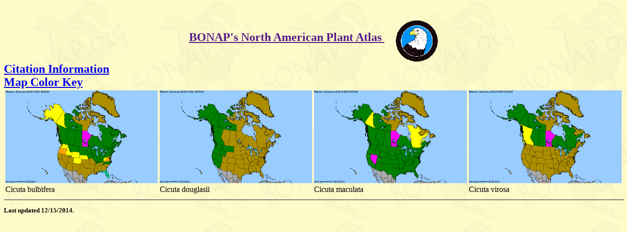

--- FILE ---
content_type: text/html; charset=utf-8
request_url: https://bonap.net/Napa/TaxonMaps/Genus/State/Cicuta
body_size: 2237
content:


<!DOCTYPE html>

<html>
<head>
    <meta http-equiv="Content-Type" content="text/html; charset=UTF-8" />
    <meta name="keywords" content="BONAP" />
    <meta name="copyright" content="BONAP 2013" />
    <title>2013 BONAP North American Plant Atlas. TaxonMaps</title>
    <link href="/Napa/Content/Site.css" rel="stylesheet" type="text/css" />
</head>
<body>
    <div class="h12 center w100 mh">
        <a href="" style="margin-right:20px;">
        BONAP's North American Plant Atlas
        </a>
        <a href="http://www.bonap.org/">
            <img src="/Napa/Content/images/bonap-small.gif" align="middle" border="0" width="90"
                    height="88" alt="Bonap Home" />
        </a>
    </div>
    <div>
        <a href="http://www.bonap.org/citation.html" class="h12">Citation Information</a>
    </div>
    <div>
        <a href="http://www.bonap.org/MapKey.html" title="Map Color Key" class="h10" target="_blank">
            Map Color Key</a>
    </div>
    <table class="_tfixed">
            <tr>
                        <td>
                            <a href="/MapGallery/State/Cicuta bulbifera.png"><img src="/MapGallery/State/Cicuta bulbifera.png" alt="Cicuta bulbifera" /></a>
                            <div>Cicuta bulbifera</div>
                        </td>
                        <td>
                            <a href="/MapGallery/State/Cicuta douglasii.png"><img src="/MapGallery/State/Cicuta douglasii.png" alt="Cicuta douglasii" /></a>
                            <div>Cicuta douglasii</div>
                        </td>
                        <td>
                            <a href="/MapGallery/State/Cicuta maculata.png"><img src="/MapGallery/State/Cicuta maculata.png" alt="Cicuta maculata" /></a>
                            <div>Cicuta maculata</div>
                        </td>
                        <td>
                            <a href="/MapGallery/State/Cicuta virosa.png"><img src="/MapGallery/State/Cicuta virosa.png" alt="Cicuta virosa" /></a>
                            <div>Cicuta virosa</div>
                        </td>
            </tr>
    </table>
    <div>
    <hr width="100%" noshade="noshade" size="2" />
    <p class="fs">
        Last updated 12/15/2014.
    </p>
    </div>
</body>
</html>


--- FILE ---
content_type: text/css
request_url: https://bonap.net/Napa/Content/Site.css
body_size: 7209
content:
/*----------------------------------------------------------
----------------------------------------------------------*/
body                    {
                            color: #000;
                            background: #FFFCCB url('images/wallpapers.png');
                            /*font-size: .85em;
                            font-family: "Trebuchet MS", Verdana, Helvetica, Sans-Serif;
                            margin: 0;*/
                            padding: 0;
                            margin: 8px;
                        }
            
h1, h2, h3, h4, h5, h6  { font-size: 1.5em; color: #000;}

h1                      { font-size: 2em; padding-bottom: 0; margin-bottom: 0;}

h2                      { padding: 0 0 10px 0;}

h3                      { font-size: 1.2em;}

h4                      { font-size: 1.1em;}

h5, h6                  { font-size: 1em;}

.clear                  { clear: both;}

.red                    { color: Red;}
.u                      { text-decoration: underline;}

.center                 { margin: 0 auto; text-align: center;}

.h10                    { font-size: x-large; font-weight:bold; }
.h11                    { font-size: large; font-weight:bold; }
.h12                    { font-size: 18pt; font-weight:bold;}

.fs                     { font-size:small; font-weight:bold;}

.tl td                  { padding: 0 5pt; width: 80pt;}

.w100                   { width: 100%;}
.mh                     { margin-top: 40px;}

._tfixed                { table-layout: fixed; width: 100%;}
._tfixed img            { width:100%; border-width: 0;}

/*
NAPA main
*/
#header-links a         { display:block; font-weight:bold; font-size:larger;}

div.center-content      { margin: 0 auto; width: 80%; color: #05f;}

div.center-content
table                   { width: 100%; border: 2px solid #aaa; border-collapse:collapse; font-size:medium;}

div.center-content
td                      { border: 2px solid #aaa; padding:5px; text-align:center;}

#sub-header1            { margin: 10px auto; font-size:larger; text-align: center;}

.sub-header2            { font-size:medium;}

#specialty-maps         { margin-top: 50px;}
.top-space              { margin-top: 30px;}

/*
Phylogenetic
*/
.group-name             { font-size:2em; font-weight:bold;}
.class-name             { font-size:1.5em; font-weight:bold;}
.family-name            { font-size:medium; font-weight:bold;}

/*
a:link {
    color: #034af3;
    text-decoration: underline;
}

a:visited {
    color: #505abc;
}

a:hover {
    color: #1d60ff;
    text-decoration: none;
}

a:active {
    color: #12eb87;
}

p, ul {
    margin-bottom: 20px;
    line-height: 1.6em;
}

header,
footer,
nav,
section {
    display: block;
}

/* HEADINGS   
----------------------------------------------------------*/

/* PRIMARY LAYOUT ELEMENTS   
----------------------------------------------------------*/

/* you can specify a greater or lesser percentage for the 
page width. Or, you can specify an exact pixel width. */
/*
.page {
    width: 90%;
    margin-left: auto;
    margin-right: auto;
}

header, #header {
    position: relative;
    margin-bottom: 0px;
    color: #000;
    padding: 0;
}

header h1, #header h1 {
    font-weight: bold;
    padding: 5px 0;
    margin: 0;
    color: #fff;
    border: none;
    line-height: 2em;
    font-size: 32px !important;
    text-shadow: 1px 1px 2px #111;
}

#main {
    padding: 30px 30px 15px 30px;
    background-color: #fff;
    border-radius: 4px 0 0 0;
    -webkit-border-radius: 4px 0 0 0;
    -moz-border-radius: 4px 0 0 0;
}

footer, 
#footer {
    background-color: #fff;
    color: #999;
    padding: 10px 0;
    text-align: center;
    line-height: normal;
    margin: 0 0 30px 0;
    font-size: .9em;
    border-radius: 0 0 4px 4px;
    -webkit-border-radius: 0 0 4px 4px;
    -moz-border-radius: 0 0 4px 4px;
}

/* TAB MENU   
----------------------------------------------------------*/
/*
ul#menu {
    border-bottom: 1px #5C87B2 solid;
    padding: 0 0 2px;
    position: relative;
    margin: 0;
    text-align: right;
}

ul#menu li {
    display: inline;
    list-style: none;
}

ul#menu li#greeting {
    padding: 10px 20px;
    font-weight: bold;
    text-decoration: none;
    line-height: 2.8em;
    color: #fff;
}

ul#menu li a {
    padding: 10px 20px;
    font-weight: bold;
    text-decoration: none;
    line-height: 2.8em;
    background-color: #e8eef4;
    color: #034af3;
    border-radius: 4px 4px 0 0;
    -webkit-border-radius: 4px 4px 0 0;
    -moz-border-radius: 4px 4px 0 0;
}

ul#menu li a:hover {
    background-color: #fff;
    text-decoration: none;
}

ul#menu li a:active {
    background-color: #a6e2a6;
    text-decoration: none;
}

ul#menu li.selected a {
    background-color: #fff;
    color: #000;
}

/* FORM LAYOUT ELEMENTS   
----------------------------------------------------------*/
/*
fieldset {
    border: 1px solid #ddd;
    padding: 0 1.4em 1.4em 1.4em;
    margin: 0 0 1.5em 0;
}

legend {
    font-size: 1.2em;
    font-weight: bold;
}

textarea {
    min-height: 75px;
}

input[type="text"], 
input[type="password"] {
    border: 1px solid #ccc;
    padding: 2px;
    font-size: 1.2em;
    color: #444;
    width: 200px;
}

select {
    border: 1px solid #ccc;
    padding: 2px;
    font-size: 1.2em;
    color: #444;
}

input[type="submit"] {
    font-size: 1.2em;
    padding: 5px;
}

/* TABLE
----------------------------------------------------------*/
/*
table {
    border: solid 1px #e8eef4;
    border-collapse: collapse;
}

table td {
    padding: 5px;
    border: solid 1px #e8eef4;
}

table th {
    padding: 6px 5px;
    text-align: left;
    background-color: #e8eef4;
    border: solid 1px #e8eef4;
}

/* MISC  
----------------------------------------------------------*/
/*
nav, 
#menucontainer {
    margin-top: 40px;
}

div#title {
    display: block;
    float: left;
    text-align: left;
}

#logindisplay {
    font-size: 1.1em;
    display: block;
    text-align: right;
    margin: 10px;
    color: White;
}

#logindisplay a:link {
    color: white;
    text-decoration: underline;
}

#logindisplay a:visited {
    color: white;
    text-decoration: underline;
}

#logindisplay a:hover {
    color: white;
    text-decoration: none;
}

/* Styles for validation helpers
-----------------------------------------------------------*/
/*
.field-validation-error {
    color: #ff0000;
}

.field-validation-valid {
    display: none;
}

.input-validation-error {
    border: 1px solid #ff0000;
    background-color: #ffeeee;
}

.validation-summary-errors {
    font-weight: bold;
    color: #ff0000;
}

.validation-summary-valid {
    display: none;
}

/* Styles for editor and display helpers
----------------------------------------------------------*/
/*
.display-label, 
.editor-label {
    margin: 1em 0 0 0;
}

.display-field, 
.editor-field {
    margin: 0.5em 0 0 0;
}

.text-box {
    width: 30em;
}

.text-box.multi-line {
    height: 6.5em;
}

.tri-state {
    width: 6em;
}
*/